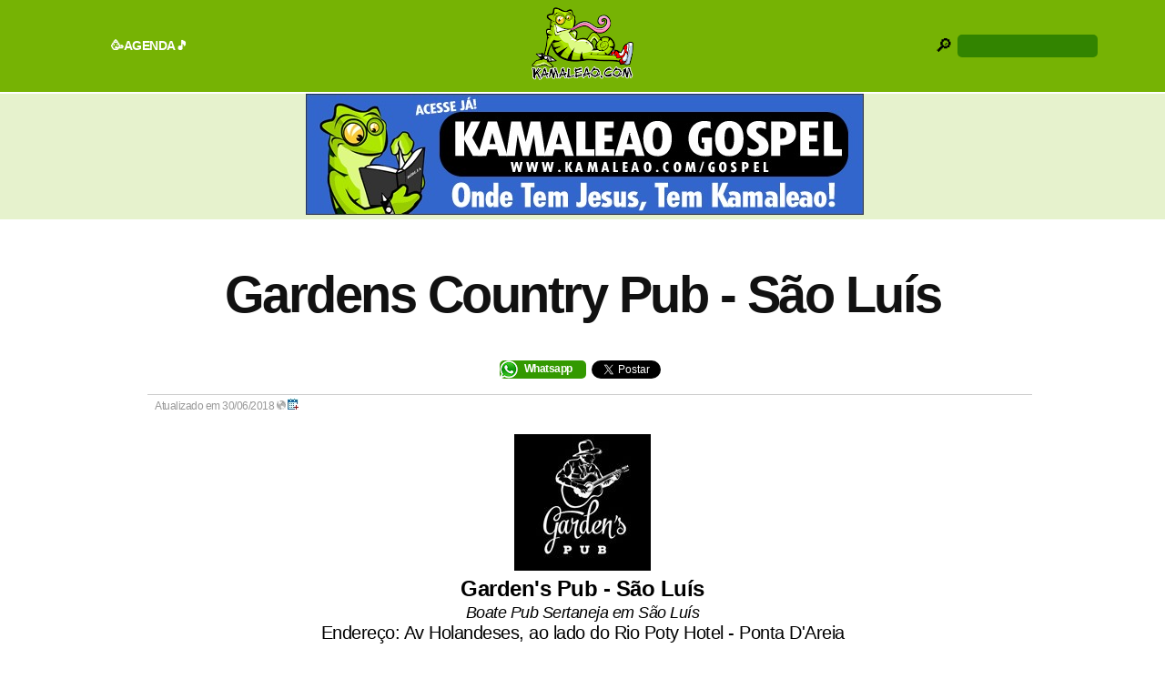

--- FILE ---
content_type: text/html; charset=iso-8859-1
request_url: https://kamaleao.com/saoluis/1411/gardens-country-pub-sao-luis
body_size: 9972
content:
<!DOCTYPE html PUBLIC "-//W3C//DTD XHTML 1.0 Strict//EN"
        "https://www.w3.org/TR/xhtml1/DTD/xhtml1-strict.dtd">
<html xmlns="https://www.w3.org/1999/xhtml" xmlns:og="https://ogp.me/ns#" xmlns:fb="https://www.facebook.com/2008/fbml">
  <head>
  <title>
  Gardens Country Pub - São Luís - Kamaleao.com
  
  </title>
  <meta http-equiv="Content-Type" content="text/html; charset=iso-8859-1"/>
  <meta name="viewport" content="width=device-width, initial-scale=1.0, user-scalable=yes"/>
<meta name="theme-color" content="#000">
  
  
    <a name='e1411'></a>
      
      <meta content="Kamaleao - São Luís" name="editoria"/>
      <meta content="30/06/2018, 09:05 " name="dtnoticia"/>
      <meta content="Gardens Country Pub - São Luís" name="title"/>
      <meta content="Gardens Country Pub - São Luís" name="description"/>
      <meta content="Gardens Country Pub - São Luís" name="keywords"/>
      <meta property="og:type" content="article"/>
      <meta property="og:title" content="Gardens Country Pub - São Luís"/>
      <meta property="og:description" content="Informações atualizadas sobre Gardens Country Pub - São Luís"/>
      <meta property="og:url" content="https://kamaleao.com/saoluis/1411/gardens-country-pub-sao-luis"/>
      <meta property="og:image" content="https://i.imgur.com/TWb7dAz.jpg"/>
      <meta property="og:site_name" content="São Luís"/>
      <meta property="article:author" content="Kamaleao"/>
      <meta property="article:section" content="São Luís"/>
      <meta property="article:tag" content="Gardens Country Pub - São Luís"/>
      <meta property="article:published_time" content="30/06/2018, 09:05 "/>
      <meta name="canonical" content="https://kamaleao.com/saoluis/1411/gardens-country-pub-sao-luis"/>
      <link rel="canonical" href="https://kamaleao.com/saoluis/1411/gardens-country-pub-sao-luis"/>
    
  
  <meta property="og:locale" content="pt_BR"/>
  <meta property="fb:app_id" content="143281699036738"/>
  <meta property="fb:admins" content="577844222"/>
  <meta property="fb:pages" content="143724998993780"/>
  <base href="https://kamaleao.com/"/>
  <link rel="icon" type="image/x-icon" href="favicon.ico"/>
  <style type="text/css">
body {
	margin: 0px 0px 0px 0px;
	font-family: opensans, helvetica, arial, sans-serif;
	font-size: 20px;
	letter-spacing: -0.5px;
}
.small {
	font-size: 12px; /* 75% of the baseline */
}
.large {
	font-size: 20px; /* 125% of the baseline */
}
p {
	margin: 0px 0px 0px 0px;
}
@font-face {
	font-family: 'Arial';
	font-weight: lighter;
	font-style: normal;
	font: 26px;
}

h3 {
	margin: 0px 0px 0px 0px;
	font-family: Impact;
	font-weight: lighter;
}
a {
	color: #3B9C00;
	text-decoration: none;
}
a:hover {
	text-decoration: underline;
}
/************************************************************************************	
STRUCTURE	
*************************************************************************************/	
#pagewrap {
	width: 1360px;
	background-color: #F4F4F2;
	margin: 0px 0px 0px 0px;
	border-left: 1px solid #fff;
	border-right: 1px solid #B5D6A7;
	-webkit-box-shadow: 0px 0px 20px -1px rgba(0, 0, 0, 0.13);
	-moz-box-shadow: 0px 0px 20px -1px rgba(0, 0, 0, 0.13);
	box-shadow: 0px 0px 20px -1px rgba(0, 0, 0, 0.13);
}
#header {
}
#content {
	width: 1360px;
}
#sidebar {
	float: none;
	background-color: #3B9C00;
}
#footer {
	clear: both;
}
/************************************************************************************	
MEDIA QUERIES	
*************************************************************************************/	

/* for 980px or more */	
@media screen and (min-width: 990px) {
#postagem {
	width: 1000px
}
}

/* for 980px or less */	
@media screen and (max-width: 980px) {
#pagewrap {
	margin: 0px 0px 0px 0px;
}
#content {
	width: 1000px;
}
#sidebar {
	float: none;
	margin: 0px 0px 0px 0px;
}
#header {
	margin: 0px 0px 0px 0px;
}
}

/* for 700px or less */	
@media screen and (max-width: 920px) {
#content {
	width: auto;
	float: none;
}
#sidebar {
	width: auto;
	float: none;
}
}
/* for 480px or less */	
@media screen and (max-width: 480px) {
#SOME {
	display: none;
}
#logo {
}
body {
	background-color: #FFF;
}
#KAS {
	display: none;
}
#header {
	height: auto;
	margin: auto;
	margin: 0px 0px 0px 0px;
}
#sidebar {
	float: none;
	margin: 0px 0px 0px 0px;
}
#content {
	margin: 0px 0px 0px 0px;
}
img {
	max-width: 100%;
	height: auto;
}
form, input {
	max-width: 250px;
}
td, tr, table, div, iframe {
	max-width: 100%;
	padding-left: 0px;
	margin-left: 0px;
	padding-right: 0px;
	margin-right: 0px;
}
#pagewrap {
	margin: 0px 0px 0px 0px;
	border: 0px;
	box-shadow: none;
}
/* border & guideline (you can ignore these) */	
#content {
}
#sidebar {
}
#header, #content, #sidebar {
}
#pagewrap, #header, #content, #sidebar, #footer {
}
/* Links */	
a {
	color: #3B9C00;
	text-decoration: none;
}
a:focus, a:active, a:hover {
	text-decoration: underline;
}
.uiLinkSubtle {
	font-size: 9px !important;
	color: #808080;
}
.alert {
	color: red
}
.alertpink {
	font-size: 9px;
	color: #FF69B4
}
.a3 {
	font-size: 11px;
}
.slide {
}
#slideshow > div {
	position: relative;
}
#BUT {
	background-color: #3B9C00;
	-moz-border-radius: 12px;
	-webkit-border-radius: 12px;
	border-radius: 12px;
	border: 2px solid #3b6e22;
	display: inline-block;
	cursor: pointer;
	color: #ffffff;
	font-family: Arial;
	font-weight: bold;
	padding: 0px 22px;
	text-decoration: none;
	text-shadow: 2px 2px 0px #2f6627;
}
#BUT:hover {
	background-color: #000000;
}
#BUT:active {
	position: relative;
	top: 1px;
}
li {
	text-align: left;
}
.wrapper ul li a {
	text-align: left;
	display: block;
	text-decoration: none;
}
.wrapper ul li a:hover {
	text-align: left;
	color: #FFF; /* white */
	background-color: #00776B; /* brown */
}
</style>
  
    <style>@media screen and (max-width:480px){#busca-banner{display:none}}</style>
  

  <link href="FeedEk.css" rel="stylesheet" type="text/css"/><link href="FeedEk.css" rel="stylesheet" type="text/css"/><style>.none{display:none}</style></head>

  <body>

<!-- BANNER OVER MENU -->
<div id="header">
    <table width="100%" border="0" cellpadding="0" cellspacing="0">
    <tr>
        <td><table width="100%" border="0" align="center" cellpadding="0" cellspacing="8" bgcolor="#76B304">
            <tr>
            <td width="25%" align="center" style="font-family: proximanova-bold, Arial, sans-serif; font-size: 14px; font-weight: bold; color:#FFFFFF; "><a style="color:#fff" href="agenda">&#129395;AGENDA&#127925;</a></td>
            <td width="50%" align="center" id="logo"><a href="/"><img alt="Kamaleao.com" src="https://lh3.googleusercontent.com/-ZijlwdW86Ow/Xm6BSyqvpFI/AAAAAAALO4Y/XzNfyuAvLKAHyTqky01Z4Z8vhMQFemuJQCLcBGAsYHQ/h80/logo_kamaleao.png"/></a></td>
            <td width="25%" align="center"><form action="https://www.google.com.br" id="cse-search-box">
                <input type="hidden" name="cx" value="partner-pub-4150994051484810:4108064043"/>
                <input type="hidden" name="oe" value="ISO-8859-1"/>
                &#128270;
                <input name="q" type="text" style="font-size:20px; background-color:#328400; border:0px;border-radius:5px; width:150px; color:#FFFFFF" size="30%"/>
                <input type="hidden" name="sa" value="Busca"/>
              </form></td>
          </tr>
          </table>
        <table border="0" cellpadding="0" cellspacing="0" style="border-top: 1px solid #D9D9D9;border-bottom: 1px solid #D9D9D9;">
            <tr>
            <td align="center"></td>
          </tr>
          </table></td>
      </tr>
    <tr>
        <td height="5" align="center" bgcolor="#E6F2CD"> <a href="http://kamaleao.com/gospel"><img src="https://i.imgur.com/9YwIoRj.png" border="0"></a></td>
      </tr>
  </table>
  </div>


<!-- ENTRADAS PRINCIPAL --> 
<!-- ENTRY PAGE -->

    <a name='e1411'></a>
    <table border="0" align="center" cellpadding="10" cellspacing="0" id="postagem">
        <tr>
        <td align="center"><div style="padding-bottom:4px; margin-bottom:4px; text-align:left;">
            <table align="center">
              <tr>
                <td align="center" valign="middle"><h1 class="content-head__title" itemprop="headline" style="box-sizing: inherit; border: 0px; font-variant-numeric: inherit; font-variant-east-asian: inherit; font-weight: 700; font-stretch: inherit; font-size: 3.5rem; line-height: 4rem; font-family: opensans, helvetica, arial, sans-serif; vertical-align: baseline; letter-spacing: -0.15625rem; "><a style="color: rgb(17, 17, 17);text-decoration:none !important;" href='saoluis/1411/gardens-country-pub-sao-luis'>
                    Gardens Country Pub - São Luís
                    </a></h1></td>
              </tr>
            </table>
            <table border="0" align="center" cellpadding="0" cellspacing="0">
              <tr>
                <td rowspan="2" align="center" valign="top"></td>
                <td rowspan="2" align="center" valign="top"><a href="whatsapp://send?text=Gardens Country Pub - São Luís:%20https://kamaleao.com/saoluis/1411/gardens-country-pub-sao-luis" rel="nofollow">
                  <div style="width:80px;height:16px;background-color:#390;color:#fff;border-radius:5px;font-size:12px;font-weight:600;font-family:Arial;padding:2px;background-repeat:no-repeat;background-image:url(https://1.bp.blogspot.com/-2O7esvBzl6w/UR_7ji53M7I/AAAAAAAABB8/HrFSxS67nG4/s20/WhatsApp);padding-left:13px">Whatsapp</div>
                  </a></td>
                <td rowspan="2" align="center" valign="top"><div> <a href="https://twitter.com/share" rel="nofollow" class="twitter-share-button" data-url="https://kamaleao.com/saoluis/1411/gardens-country-pub-sao-luis" data-count="horizontal" data-text="Gardens Country Pub - São Luís" data-lang="pt" data-via="kamaleao"></a> </div></td>
              </tr>
            </table>
            <table width="100%" border="0" cellpadding="4" cellspacing="4" style="margin:8px">
              <tr>
                <td align="center" style="border-top: 1px solid #CCCCCC"><table width="100%" border="0" align="center" cellpadding="0" cellspacing="0">
                    <tr>
                      <td valign="top" style="font-size:12px !important; color:#999999"> 
                        Atualizado em
                        30/06/2018
                        <div style="width:10px;height:10px;display:inline-block;background-image:url(images/planet.webp)"></div>
                        <a onclick="window.open(this.href, this.target, 'width=800,height=800'); return false;" href='https://www.google.com/calendar/event?action=TEMPLATE&text=Gardens Country Pub - São Luís&details=https://kamaleao.com/saoluis/1411/gardens-country-pub-sao-luis&location=https://i.imgur.com/TWb7dAz.jpg?imgmax=70&trp=false&sprop=http%3A%2F%2Fkamaleao.com&sprop=name:Kamaleao.com' target='_blank'>
                        <div style="width:12px;height:12px;display:inline-block;background-image:url(images/cal.webp)"></div>
                        </a>   </td>
                    </tr>
                  </table>
                  </span></td>
              </tr>
            </table>
            
          </div>
            
            <!-- RESPONSIVO -->
            
            </div>
            <div>
            <p style="text-align: center"><img src="https://i.imgur.com/TWb7dAz.jpg" alt=""/><strong><span style="font-size: x-large;"><br/>
Garden's Pub - S&atilde;o Lu&iacute;s</span></strong><br/>
<em><span style="font-size: large;">Boate Pub Sertaneja em S&atilde;o Lu&iacute;s</span></em><br/>
Endere&ccedil;o: Av Holandeses, ao lado do Rio Poty Hotel - Ponta D'Areia<br/>
<br/>
<strong>Descri&ccedil;&atilde;o da Casa:</strong></p>
<p style="text-align: justify;">1&ordf; boate pub sertaneja de S&atilde;o Lu&iacute;s: Ousada, diferente e muito disputada.&nbsp;A casa traz todo requinte e anima&ccedil;&atilde;o de um verdadeiro Pub sertanejo, que ja &eacute; sucesso em todo Brasil, com casas como a Woods, Villa Mix Goiania, Valley Pub Cuiab&aacute;, Austin pub Fortaleza entre outros, e chega para transformar a noite ludovicense com sucessos nacionais e locais do ritmo que j&aacute; conquistou o p&uacute;blico e cr&iacute;tica. Entre as novidades, sera a decora&ccedil;&atilde;o e o tema da casa, bem r&uacute;stico e ao mesmo tempo requintado, onde ir&atilde;o aterrissar os principais nomes do sertanejo, trazendo mais entretenimento e turismo para a Ilha de S&atilde;o Lu&iacute;s.</p>
<p style="text-align: center;"><br/>
<strong>PROGRAMA&Ccedil;&Atilde;O - AGENDA:</strong></p>
<p style="text-align: center">
<table border="0" align="center" cellpadding="0" cellspacing="0" id="englobarss">
    <tbody>
        <tr>
            <td>
            <p style="text-align: justify;"><script type="text/javascript" src="FeedEk.js"></script>
             <script type="text/javascript">$(document).ready(function(){$('#divRss').FeedEk({FeedUrl:'https://sigma.kamaleao.com/ponte/?action=display&bridge=Instagram&context=Username&media_type=all&direct_links=on&format=Mrss&u=gardens_pub',MaxCount:30,ShowDesc:true,ShowPubDate:true});});{$('#divRss').FeedEk({FeedUrl:$('#txtUrl').val(),MaxCount:cnt,ShowDesc:showDescription,ShowPubDate:showDate});}</script></p>
            <div id="divRss" style="width: 400px; height: 380px; overflow-x: hidden; text-align: justify; background-color: rgb(255, 255, 255);">&nbsp;</div>
            </td>
        </tr>
    </tbody>
</table>
</p>
<p style="text-align: center;"><br/>
<strong>Pre&ccedil;o de Ingressos:</strong><br/>
Varia de R$ 30 a R$ 50<br/>
(depende do evento)<br/>
<br/>
<strong>Pontos de Venda:</strong><br/>
<a href="saoluis/650/lojas-quarup-games-informatica">Quarup Games</a>&nbsp;-&nbsp;(98) 3235-4111<br/>
<a href="saoluis/3480/bilheteria-digital-venda-de-ingressos">Bilheteria Digital</a>&nbsp;- (98) 3015-3017<br/>
<a href="saoluis/1143/site-amo-ingresso-venda-de-ingressos">Site Amo Ingresso</a> - (98) 8110-0353<br/>
<br/>
<strong>Telefone - Informa&ccedil;&otilde;es:</strong><br/>
(98) 8206-0000&nbsp;<br/>
<br/>
<strong>Capacidade:</strong>&nbsp;700 pessoas<br/>
<strong>P&uacute;blico-Alvo:</strong>&nbsp;Classe A, AA, e B<br/>
<strong>Faixa-et&aacute;ria:&nbsp;</strong>18 e 40 anos<br/>
<br/>
<strong>Propriet&aacute;rio:</strong><br/>
<a href="saoluis/4025/d-boox-entretenimento"> Pedro Moura - Dboox Entretenimento</a></p>
<p style="text-align: center"><span style="color: rgb(51, 51, 51); font-size: xx-small;">INAUGURA&Ccedil;&Atilde;O:&nbsp;Dia 07 de Maio 2015</span></p>
<p>
</p>
          </div>
            </div>
            <table width="100%">
            <tr>
                <td align="center" valign="top"><!--- COMMENTS FB -->
                
                
                    <table width="100%" border="0" cellpadding="0" cellspacing="0">
                    <tr>
                        <td id="comments" style="background-color:#FFFFFF; padding:0px; margin:0px;"><!--- COMENTS -->
                        
                        <table width="100%" border="0" cellpadding="0" cellspacing="0">
                            <tr>
                            <td align="center"><a name="comment-box" id="comment-box" caption="0"></a>
<div id="disqus_thread"></div>
<script>(function(){var d=document,s=d.createElement('script');s.src='https://kama-leao.disqus.com/embed.js';s.setAttribute('data-timestamp',+new Date());(d.head||d.body).appendChild(s);})();</script> 
<script id="dsq-count-scr" src="//kama-leao.disqus.com/count.js" async></script>                               
<fb:comments href="https://kamaleao.com/saoluis/1411/gardens-country-pub-sao-luis" num_posts="50" width="100%" data-always-post-to-friends="true"> </fb:comments></td>
                          </tr>
                          </table>
                       
                        
                        <div class="titblack" align="center" style="margin:auto; background-color:#F1F1F1; height:50px; padding:10px;"> <a href='post_comment.php?w=saoluis&amp;e_id=1411'><b>
                          <input name="" type="text" style="border: 1px solid #D6D6D6;margin:auto;width:90%;height:40px;" value="Deixe seu comentário BEM AQUI!"/>
                          </b></a> </div>
                         <div style="margin:auto; font-size:12px; text-align:center;display:table" id="feed">
                            
                            <a class='post-link' href='saoluis/8174/como-jesus-mudou-a-minha-vida'><div class='post' style='font-size:12px;font-family:Arial;border-radius: 5px;box-shadow: 0px 0px 10px rgba(0,0,0,0.1);border: 1px solid #ccc;text-align:center;background-color:#FFFFFF; padding:4px; margin:4px; width:110px;height:160px; max-height:160px; text-overflow: ellipsis; overflow:hidden; display:block; float:left;'><img src='https://i.pinimg.com/736x/70/04/6a/70046af08c2b2b483ee24ae5eb7ca18d.jpg' style='width:100px;height:100px;object-fit:cover;'><br>Como Jesus mudou a minha vida</div></a>
                          
                            <a class='post-link' href='saoluis/6199/programacao-arraial-do-ipem'><div class='post' style='font-size:12px;font-family:Arial;border-radius: 5px;box-shadow: 0px 0px 10px rgba(0,0,0,0.1);border: 1px solid #ccc;text-align:center;background-color:#FFFFFF; padding:4px; margin:4px; width:110px;height:160px; max-height:160px; text-overflow: ellipsis; overflow:hidden; display:block; float:left;'><img src='https://2.bp.blogspot.com/-63KQD5J107w/WUQpnTf9ruI/AAAAAAABoJg/TiHvOMN95dAJH_uELkfVwjQnyszBYInTQCLcBGAs/s500/saojoao03-aga.jpg' style='width:100px;height:100px;object-fit:cover;'><br>PROGRAMACAO - Arraial do IPEM</div></a>
                          
                            <a class='post-link' href='saoluis/7113/programacao-arraiais-de-sao-luis'><div class='post' style='font-size:12px;font-family:Arial;border-radius: 5px;box-shadow: 0px 0px 10px rgba(0,0,0,0.1);border: 1px solid #ccc;text-align:center;background-color:#FFFFFF; padding:4px; margin:4px; width:110px;height:160px; max-height:160px; text-overflow: ellipsis; overflow:hidden; display:block; float:left;'><img src='https://lh3.googleusercontent.com/-FpeVhy31TxU/WTXU-c7eJYI/AAAAAAAI1Ig/UUE4AUIkoAIav8GVXXuv4lnZ2eowEvWXwCEw/w500/UOm314D.png' style='width:100px;height:100px;object-fit:cover;'><br>PROGRAMACAO - Arraiais de São Luís</div></a>
                          
                            <a class='post-link' href='saoluis/1661/horario-de-funcionamento-de-festas-shows-e-bares-em-sao-luis'><div class='post' style='font-size:12px;font-family:Arial;border-radius: 5px;box-shadow: 0px 0px 10px rgba(0,0,0,0.1);border: 1px solid #ccc;text-align:center;background-color:#FFFFFF; padding:4px; margin:4px; width:110px;height:160px; max-height:160px; text-overflow: ellipsis; overflow:hidden; display:block; float:left;'><img src='https://3.bp.blogspot.com/-x-qtG2KIHfA/VD1L9aWUD_I/AAAAAAAAVGg/Yv_T6Y8_D3g/s150/relogio.jpg' style='width:100px;height:100px;object-fit:cover;'><br>Horário de Funcionamento de Festas, Shows e Bares em São Luís</div></a>
                          
                            <a class='post-link' href='saoluis/4997/quiropraxia-em-sao-luis'><div class='post' style='font-size:12px;font-family:Arial;border-radius: 5px;box-shadow: 0px 0px 10px rgba(0,0,0,0.1);border: 1px solid #ccc;text-align:center;background-color:#FFFFFF; padding:4px; margin:4px; width:110px;height:160px; max-height:160px; text-overflow: ellipsis; overflow:hidden; display:block; float:left;'><img src='https://1.bp.blogspot.com/_C_7kmTvZbMg/TE0IrfWI4NI/AAAAAAAAACY/aa9WCHJNJFU/s1600/alan.jpg' style='width:100px;height:100px;object-fit:cover;'><br>Quiropraxia em São Luís</div></a>
                          
                            <a class='post-link' href='saoluis/3111/segunda-chamada-serie-de-tv-produzida-no-maranhao'><div class='post' style='font-size:12px;font-family:Arial;border-radius: 5px;box-shadow: 0px 0px 10px rgba(0,0,0,0.1);border: 1px solid #ccc;text-align:center;background-color:#FFFFFF; padding:4px; margin:4px; width:110px;height:160px; max-height:160px; text-overflow: ellipsis; overflow:hidden; display:block; float:left;'><img src='https://1.bp.blogspot.com/-EpYr6UchsNc/XaDQ-rwpNGI/AAAAAAAASBk/U1DM30fWBm0eq-F2A1j5LyPTMnkloGPOACLcBGAsYHQ/s150-c/qC_FEwjB.jpg' style='width:100px;height:100px;object-fit:cover;'><br>Segunda Chamada - Série de TV produzida no Maranhão</div></a>
                          
                            <a class='post-link' href='saoluis/8278/receba-as-atualizacoes-do-kamaleao-por-e-mail'><div class='post' style='font-size:12px;font-family:Arial;border-radius: 5px;box-shadow: 0px 0px 10px rgba(0,0,0,0.1);border: 1px solid #ccc;text-align:center;background-color:#FFFFFF; padding:4px; margin:4px; width:110px;height:160px; max-height:160px; text-overflow: ellipsis; overflow:hidden; display:block; float:left;'><img src='https://4.bp.blogspot.com/-Zsv99zkC9is/Unf4OVHTQWI/AAAAAAAAa68/ifADnfIdH0M/s1600/freddie-opengraph.png' style='width:100px;height:100px;object-fit:cover;'><br>Receba as Atualizações do Kamaleao por E-mail</div></a>
                          
                            <a class='post-link' href='saoluis/7227/carros-roubados-em-sao-luis'><div class='post' style='font-size:12px;font-family:Arial;border-radius: 5px;box-shadow: 0px 0px 10px rgba(0,0,0,0.1);border: 1px solid #ccc;text-align:center;background-color:#FFFFFF; padding:4px; margin:4px; width:110px;height:160px; max-height:160px; text-overflow: ellipsis; overflow:hidden; display:block; float:left;'><img src='https://2.bp.blogspot.com/-rpw5QmOtPCE/UA1m6-oORRI/AAAAAAAAAKQ/KIqq64q9chE/s150-c/Ladr%C3%A3o+de+carros.jpg' style='width:100px;height:100px;object-fit:cover;'><br>Carros Roubados em São Luís</div></a>
                          
                            <a class='post-link' href='saoluis/3622/achados-e-perdidos-sao-luis'><div class='post' style='font-size:12px;font-family:Arial;border-radius: 5px;box-shadow: 0px 0px 10px rgba(0,0,0,0.1);border: 1px solid #ccc;text-align:center;background-color:#FFFFFF; padding:4px; margin:4px; width:110px;height:160px; max-height:160px; text-overflow: ellipsis; overflow:hidden; display:block; float:left;'><img src='https://lh6.googleusercontent.com/-jqn1B3brmVI/U5c87uZMM-I/AAAAAAAHhBM/Lg7AzUQcuWA/s150/AchadosePerdidos2.jpg' style='width:100px;height:100px;object-fit:cover;'><br>Achados e Perdidos - São Luís</div></a>
                          
                            <a class='post-link' href='saoluis/5895/greve-de-onibus-em-sao-luis'><div class='post' style='font-size:12px;font-family:Arial;border-radius: 5px;box-shadow: 0px 0px 10px rgba(0,0,0,0.1);border: 1px solid #ccc;text-align:center;background-color:#FFFFFF; padding:4px; margin:4px; width:110px;height:160px; max-height:160px; text-overflow: ellipsis; overflow:hidden; display:block; float:left;'><img src='https://1.bp.blogspot.com/-S4w684EytwA/Td8hIEi8drI/AAAAAAAALVw/H9lHRfMYUss/s150-c/s%25C3%25A3o+luis+1.jpg' style='width:100px;height:100px;object-fit:cover;'><br>Greve de Ônibus em São Luís</div></a>
                          
                            <a class='post-link' href='saoluis/8262/show-the-calling-em-sao-luis'><div class='post' style='font-size:12px;font-family:Arial;border-radius: 5px;box-shadow: 0px 0px 10px rgba(0,0,0,0.1);border: 1px solid #ccc;text-align:center;background-color:#FFFFFF; padding:4px; margin:4px; width:110px;height:160px; max-height:160px; text-overflow: ellipsis; overflow:hidden; display:block; float:left;'><img src='https://i.imgur.com/o7iqacO.jpg' style='width:100px;height:100px;object-fit:cover;'><br>Show The Calling em São Luís</div></a>
                          
                            <a class='post-link' href='saoluis/7071/jose-sarney'><div class='post' style='font-size:12px;font-family:Arial;border-radius: 5px;box-shadow: 0px 0px 10px rgba(0,0,0,0.1);border: 1px solid #ccc;text-align:center;background-color:#FFFFFF; padding:4px; margin:4px; width:110px;height:160px; max-height:160px; text-overflow: ellipsis; overflow:hidden; display:block; float:left;'><img src='https://lh3.googleusercontent.com/-nmiopxqVIlE/TeWbNk0rmpI/AAAAAAAC2gg/nOMPdILBGU4/s150-c/jose-sarney.jpg' style='width:100px;height:100px;object-fit:cover;'><br>José Sarney</div></a>
                          
                            <a class='post-link' href='saoluis/8259/bike-boat-slz-aluguel-de-bicicleta-aquatica'><div class='post' style='font-size:12px;font-family:Arial;border-radius: 5px;box-shadow: 0px 0px 10px rgba(0,0,0,0.1);border: 1px solid #ccc;text-align:center;background-color:#FFFFFF; padding:4px; margin:4px; width:110px;height:160px; max-height:160px; text-overflow: ellipsis; overflow:hidden; display:block; float:left;'><img src='https://i.imgur.com/lyD3PjO.png' style='width:100px;height:100px;object-fit:cover;'><br>Bike Boat SLZ - Aluguel de Bicicleta Aquática</div></a>
                          
                            <a class='post-link' href='saoluis/791/nova-politica-de-privacidade'><div class='post' style='font-size:12px;font-family:Arial;border-radius: 5px;box-shadow: 0px 0px 10px rgba(0,0,0,0.1);border: 1px solid #ccc;text-align:center;background-color:#FFFFFF; padding:4px; margin:4px; width:110px;height:160px; max-height:160px; text-overflow: ellipsis; overflow:hidden; display:block; float:left;'><img src='https://www.bild.com.br/uploads/post/image/158/content_32b8edb1-e238-498e-993d-9c17b5262a54.jpg' style='width:100px;height:100px;object-fit:cover;'><br>Nova Política de Privacidade</div></a>
                          
                            <a class='post-link' href='saoluis/3530/tentativa-de-suicidio-em-sao-luis'><div class='post' style='font-size:12px;font-family:Arial;border-radius: 5px;box-shadow: 0px 0px 10px rgba(0,0,0,0.1);border: 1px solid #ccc;text-align:center;background-color:#FFFFFF; padding:4px; margin:4px; width:110px;height:160px; max-height:160px; text-overflow: ellipsis; overflow:hidden; display:block; float:left;'><img src='https://3.bp.blogspot.com/-DHlcvTrzzMI/VFehJayTmpI/AAAAAAAAAJE/SiWe_5kZqU8/s150-c/images.jpg' style='width:100px;height:100px;object-fit:cover;'><br>Tentativa de Suicídio em São Luís</div></a>
                          
                            <a class='post-link' href='saoluis/997/lula-em-sao-luis'><div class='post' style='font-size:12px;font-family:Arial;border-radius: 5px;box-shadow: 0px 0px 10px rgba(0,0,0,0.1);border: 1px solid #ccc;text-align:center;background-color:#FFFFFF; padding:4px; margin:4px; width:110px;height:160px; max-height:160px; text-overflow: ellipsis; overflow:hidden; display:block; float:left;'><img src='https://lh5.ggpht.com/-YsFe0RbQG5M/S697SDftbwI/AAAAAAAAodU/-36ZKgbGxj4/s150-c/lula_aeroporto_05_05_2009%252520094.jpg' style='width:100px;height:100px;object-fit:cover;'><br>Lula em São Luís</div></a>
                          
                            <a class='post-link' href='saoluis/2219/ferry-boat-sao-luis-morros-icatu'><div class='post' style='font-size:12px;font-family:Arial;border-radius: 5px;box-shadow: 0px 0px 10px rgba(0,0,0,0.1);border: 1px solid #ccc;text-align:center;background-color:#FFFFFF; padding:4px; margin:4px; width:110px;height:160px; max-height:160px; text-overflow: ellipsis; overflow:hidden; display:block; float:left;'><img src='https://4.bp.blogspot.com/-niqP8O_eajE/TxLi_9elk3I/AAAAAAAAC08/6Fq4WmkRp-s/s150/ferry.jpg' style='width:100px;height:100px;object-fit:cover;'><br>Ferry Boat - São Luís - Morros - Icatu</div></a>
                          
                            <a class='post-link' href='saoluis/2765/pousada-canto-verde-morros'><div class='post' style='font-size:12px;font-family:Arial;border-radius: 5px;box-shadow: 0px 0px 10px rgba(0,0,0,0.1);border: 1px solid #ccc;text-align:center;background-color:#FFFFFF; padding:4px; margin:4px; width:110px;height:160px; max-height:160px; text-overflow: ellipsis; overflow:hidden; display:block; float:left;'><img src='https://lh3.googleusercontent.com/-YjBiKh4S89Y/W46hcdfVojI/AAAAAAAJvvA/TWvVEWwkCq8CQvF0W49V6FLHd7kWGxZ-QCLcBGAs/h520/chale-morros-SILVANA.jpg' style='width:100px;height:100px;object-fit:cover;'><br>Pousada Canto Verde - Morros</div></a>
                          
                            <a class='post-link' href='saoluis/8227/colegio-literato-sao-luis'><div class='post' style='font-size:12px;font-family:Arial;border-radius: 5px;box-shadow: 0px 0px 10px rgba(0,0,0,0.1);border: 1px solid #ccc;text-align:center;background-color:#FFFFFF; padding:4px; margin:4px; width:110px;height:160px; max-height:160px; text-overflow: ellipsis; overflow:hidden; display:block; float:left;'><img src='https://i.imgur.com/qEhcY07.png' style='width:100px;height:100px;object-fit:cover;'><br>Colégio Literato - São Luís</div></a>
                          
                            <a class='post-link' href='saoluis/8228/whatsapp-denuncia-de-violencia-contra-as-mulheres'><div class='post' style='font-size:12px;font-family:Arial;border-radius: 5px;box-shadow: 0px 0px 10px rgba(0,0,0,0.1);border: 1px solid #ccc;text-align:center;background-color:#FFFFFF; padding:4px; margin:4px; width:110px;height:160px; max-height:160px; text-overflow: ellipsis; overflow:hidden; display:block; float:left;'><img src='https://i.imgur.com/QvdXUkj.jpeg' style='width:100px;height:100px;object-fit:cover;'><br>WHATSAPP - Denúncia de Violência Contra as Mulheres</div></a>
                          
                            <a class='post-link' href='saoluis/4531/lista-de-sorteados-minha-casa-minha-vida-sao-luis'><div class='post' style='font-size:12px;font-family:Arial;border-radius: 5px;box-shadow: 0px 0px 10px rgba(0,0,0,0.1);border: 1px solid #ccc;text-align:center;background-color:#FFFFFF; padding:4px; margin:4px; width:110px;height:160px; max-height:160px; text-overflow: ellipsis; overflow:hidden; display:block; float:left;'><img src='https://3.bp.blogspot.com/_KVROUEt10VQ/TTjy9WoDzbI/AAAAAAAAI8k/488kumAdpaM/s500/MinhaCasaMinhaVida.png' style='width:100px;height:100px;object-fit:cover;'><br>Lista de Sorteados - Minha Casa, Minha Vida - São Luís</div></a>
                          
                            <a class='post-link' href='saoluis/8216/programacao-show-do-coelhinho-da-pascoa'><div class='post' style='font-size:12px;font-family:Arial;border-radius: 5px;box-shadow: 0px 0px 10px rgba(0,0,0,0.1);border: 1px solid #ccc;text-align:center;background-color:#FFFFFF; padding:4px; margin:4px; width:110px;height:160px; max-height:160px; text-overflow: ellipsis; overflow:hidden; display:block; float:left;'><img src='https://i.imgur.com/gzmHIhr.png' style='width:100px;height:100px;object-fit:cover;'><br>PROGRAMACAO - Show do Coelhinho da Páscoa</div></a>
                          
                            <a class='post-link' href='saoluis/3885/festa-de-aniversario-da-paulinha-lobao'><div class='post' style='font-size:12px;font-family:Arial;border-radius: 5px;box-shadow: 0px 0px 10px rgba(0,0,0,0.1);border: 1px solid #ccc;text-align:center;background-color:#FFFFFF; padding:4px; margin:4px; width:110px;height:160px; max-height:160px; text-overflow: ellipsis; overflow:hidden; display:block; float:left;'><img src='https://lh5.ggpht.com/-cvhgjuNijYg/TY57K0KfkOI/AAAAAAACkDc/P6trmOPoOKM/s200-c/Anivers%2525C3%2525A1rio_Paulinha_Lob%2525C3%2525A3o_Algo_Mais_26_03_2011%252520094.jpg' style='width:100px;height:100px;object-fit:cover;'><br>Festa de Aniversário da Paulinha Lobão</div></a>
                          
                            <a class='post-link' href='saoluis/8208/maranhao-atletico-clube-e-o-campeao-maranhense-2023'><div class='post' style='font-size:12px;font-family:Arial;border-radius: 5px;box-shadow: 0px 0px 10px rgba(0,0,0,0.1);border: 1px solid #ccc;text-align:center;background-color:#FFFFFF; padding:4px; margin:4px; width:110px;height:160px; max-height:160px; text-overflow: ellipsis; overflow:hidden; display:block; float:left;'><img src='https://i.imgur.com/Rjfq1E5.png' style='width:100px;height:100px;object-fit:cover;'><br>Maranhão Atlético Clube é o Campeão Maranhense 2023</div></a>
                          
                            <a class='post-link' href='saoluis/4540/levantamento-de-peso-olimpico-em-sao-luis'><div class='post' style='font-size:12px;font-family:Arial;border-radius: 5px;box-shadow: 0px 0px 10px rgba(0,0,0,0.1);border: 1px solid #ccc;text-align:center;background-color:#FFFFFF; padding:4px; margin:4px; width:110px;height:160px; max-height:160px; text-overflow: ellipsis; overflow:hidden; display:block; float:left;'><img src='https://3.bp.blogspot.com/_opxqJotbLw4/SDwFj6Y14HI/AAAAAAAAA9U/LrQZw_RkGA8/s150-c/lev%2Bpeso%2B1.jpg' style='width:100px;height:100px;object-fit:cover;'><br>Levantamento de Peso Olímpico em São Luís</div></a>
                          
                            <a class='post-link' href='saoluis/8204/luta-contra-o-cancer-no-maranhao'><div class='post' style='font-size:12px;font-family:Arial;border-radius: 5px;box-shadow: 0px 0px 10px rgba(0,0,0,0.1);border: 1px solid #ccc;text-align:center;background-color:#FFFFFF; padding:4px; margin:4px; width:110px;height:160px; max-height:160px; text-overflow: ellipsis; overflow:hidden; display:block; float:left;'><img src='https://i.imgur.com/QM6UcAL.png' style='width:100px;height:100px;object-fit:cover;'><br>Luta contra o Câncer no Maranhão</div></a>
                          
                            <a class='post-link' href='saoluis/8203/horario-de-funcionamento-rio-anil-shopping'><div class='post' style='font-size:12px;font-family:Arial;border-radius: 5px;box-shadow: 0px 0px 10px rgba(0,0,0,0.1);border: 1px solid #ccc;text-align:center;background-color:#FFFFFF; padding:4px; margin:4px; width:110px;height:160px; max-height:160px; text-overflow: ellipsis; overflow:hidden; display:block; float:left;'><img src='https://4.bp.blogspot.com/-euCtIE3tgM4/UK684oegLyI/AAAAAAAAAY0/8c77YEcUuEI/s150-c/bjb.png' style='width:100px;height:100px;object-fit:cover;'><br>Horário de Funcionamento - Rio Anil Shopping</div></a>
                          
                            <a class='post-link' href='saoluis/2399/outback-steakhouse-sao-luis'><div class='post' style='font-size:12px;font-family:Arial;border-radius: 5px;box-shadow: 0px 0px 10px rgba(0,0,0,0.1);border: 1px solid #ccc;text-align:center;background-color:#FFFFFF; padding:4px; margin:4px; width:110px;height:160px; max-height:160px; text-overflow: ellipsis; overflow:hidden; display:block; float:left;'><img src='https://1.bp.blogspot.com/-mqQsr165R28/VE6axQp8FwI/AAAAAAAA7Mw/O2EoCJYNowg/s150-c/outback2.jpg' style='width:100px;height:100px;object-fit:cover;'><br>Outback Steakhouse - São Luís</div></a>
                          
                            <a class='post-link' href='saoluis/8200/video-desabamento-no-centro-historico-de-sao-luis'><div class='post' style='font-size:12px;font-family:Arial;border-radius: 5px;box-shadow: 0px 0px 10px rgba(0,0,0,0.1);border: 1px solid #ccc;text-align:center;background-color:#FFFFFF; padding:4px; margin:4px; width:110px;height:160px; max-height:160px; text-overflow: ellipsis; overflow:hidden; display:block; float:left;'><img src='https://i.imgur.com/B7QHbBq.jpeg' style='width:100px;height:100px;object-fit:cover;'><br>VIDEO - Desabamento no Centro Histórico de São Luís</div></a>
                          
                            <a class='post-link' href='saoluis/5351/ferry-boat-sao-luis-cujupe-horarios-e-precos'><div class='post' style='font-size:12px;font-family:Arial;border-radius: 5px;box-shadow: 0px 0px 10px rgba(0,0,0,0.1);border: 1px solid #ccc;text-align:center;background-color:#FFFFFF; padding:4px; margin:4px; width:110px;height:160px; max-height:160px; text-overflow: ellipsis; overflow:hidden; display:block; float:left;'><img src='https://4.bp.blogspot.com/-niqP8O_eajE/TxLi_9elk3I/AAAAAAAAC08/6Fq4WmkRp-s/s150-c/ferry.jpg' style='width:100px;height:100px;object-fit:cover;'><br>Ferry Boat - São Luís - Cujupe - Horários e Preços</div></a>
                          
                            <a class='post-link' href='saoluis/623/filmes-que-vao-passar-hoje-na-tv-globo-record-sbt-band'><div class='post' style='font-size:12px;font-family:Arial;border-radius: 5px;box-shadow: 0px 0px 10px rgba(0,0,0,0.1);border: 1px solid #ccc;text-align:center;background-color:#FFFFFF; padding:4px; margin:4px; width:110px;height:160px; max-height:160px; text-overflow: ellipsis; overflow:hidden; display:block; float:left;'><img src='https://2.bp.blogspot.com/-Q1SnbcJcceI/U4SkYsj4T-I/AAAAAAACCgg/k18ybxmc12k/s150/TV-IBOPE.png' style='width:100px;height:100px;object-fit:cover;'><br>Filmes que vão passar HOJE na TV Globo, Record, SBT, Band</div></a>
                          
                            <a class='post-link' href='saoluis/8176/o-que-fazer-em-sao-luis-ma'><div class='post' style='font-size:12px;font-family:Arial;border-radius: 5px;box-shadow: 0px 0px 10px rgba(0,0,0,0.1);border: 1px solid #ccc;text-align:center;background-color:#FFFFFF; padding:4px; margin:4px; width:110px;height:160px; max-height:160px; text-overflow: ellipsis; overflow:hidden; display:block; float:left;'><img src='https://2.bp.blogspot.com/-rMI9pPtYfC4/UJuoFDUbZfI/AAAAAAAAAbA/0uqPbWf_3hc/s1600/sao+luis.jpg' style='width:100px;height:100px;object-fit:cover;'><br>O que fazer em São Luís-MA</div></a>
                          
                            <a class='post-link' href='saoluis/5206/programacao-pre-carnaval-em-sao-luis'><div class='post' style='font-size:12px;font-family:Arial;border-radius: 5px;box-shadow: 0px 0px 10px rgba(0,0,0,0.1);border: 1px solid #ccc;text-align:center;background-color:#FFFFFF; padding:4px; margin:4px; width:110px;height:160px; max-height:160px; text-overflow: ellipsis; overflow:hidden; display:block; float:left;'><img src='https://3.bp.blogspot.com/-nWeL-WEz3Ic/WnyWt9LHUGI/AAAAAAAAEXc/Td-JpJ2GsEo0qumOoTbvrvsTdehVMmyWgCLcBGAs/s150-c/carnaval-de-rua.jpg' style='width:100px;height:100px;object-fit:cover;'><br>PROGRAMACAO - Pré-Carnaval em São Luís</div></a>
                          
                          </div>
                        <!--- BLOCO TABELA --> 
                        <!--- COMENTS --></td>
                      </tr>
                  </table>
                  
                
                <!--- BLOCO TABELA --></td>
              </tr>
          </table></td>
      </tr>
      </table>
  
  
<!-- ENTRY PAGE --> 
<!-- FRIENDS PAGE -->

<!-- FRIENDS PAGE --> 
<!-- ARCHIVE PAGE -->

<!-- ARCHIVE PAGE --> 
<!-- COMMENT PAGE -->

    
  

<IfPostCommentPage>
    <table border="0" align="center" cellpadding="8" cellspacing="8" class="none">
    <tr>
        <td bgcolor="#FFFFFF" style="border:1px solid #D9D9D9;border-radius:4px;-webkit-border-radius:4px;-khtml-border-radius:4px"><h2>Comentar</h2>
        <%PostCommentPage%></td>
      </tr>
  </table>
  </IfPostCommentPage>
<!-- COMMENT PAGE -->
<table border="0" align="center" cellpadding="0" cellspacing="8">
    <tr>
    <td><a href="saoluis/archive/">Todos as Notícias </a></td>
    <td align="right">
        <a class='laterlink' href='saoluis/6263/maranhao-vale-festejar'>Anterior  </a>

        <a class='earlierlink' href='saoluis/6119/programacao-arraial-do-sesi-aracagy'> Próxima  </a>
<script>var initialX=null;var initialY=null;document.addEventListener("touchstart",function(e){if(e.touches.length===1){initialX=e.touches[0].clientX;initialY=e.touches[0].clientY;}else{initialX=null;initialY=null;}});document.addEventListener("touchmove",function(e){if(initialX===null||initialY===null){return;}var currentX=e.touches[0].clientX;var currentY=e.touches[0].clientY;var diffX=initialX-currentX;var diffY=initialY-currentY;if(Math.abs(diffX)>Math.abs(diffY)){if(diffX>0){window.location.href="https://kamaleao.com/saoluis/6119/programacao-arraial-do-sesi-aracagy";}else{window.location.href="https://kamaleao.com/saoluis/6263/maranhao-vale-festejar";}initialX=null;initialY=null;}});</script>

      </td>
  </tr>
  </table>
</div>
<table border="0" align="center" cellpadding="0" cellspacing="0">
    <tr>
    <td align="center" valign="top"><!-- ADSCHALE --></td>
  </tr>
  </table>
</div>
<div style="width:212px;height:169px;margin:auto;margin-top:20px;background-image:url(images/kamaleao_sentado_esticado2.webp);background-repeat:no-repeat"></div>
<div id="footer" style="background-color:#000; margin:auto; text-align:center">
    <div style="padding:16px; margin:0px; text-align:center"><span style="color:#FFF">
    <div class="menus" style="padding-top:5px; margin:auto; vertical-align:middle; height:32;color:#FFFFFF"> <a style="color:#FFFFFF" href="mascotes" target="_parent"> Fantasias Bonecos Mascotes</a> | <a style="color:#FFFFFF" href="saoluis/791/nova-politica-de-privacidade">Política de Privacidade</a> |<a style="color:#FFFFFF" href="saoluis/16/fale-com-o-kamaleao">Fale Conosco</a></div>
    <br>
    </td>
  </div>
  </div>
<!-- FOOTER --> 

<!-- Global site tag (gtag.js) - Google Analytics --> 
<script async src="https://www.googletagmanager.com/gtag/js?id=UA-7193951-1"></script> 
<script>window.dataLayer=window.dataLayer||[];function gtag(){dataLayer.push(arguments);}gtag('js',new Date());gtag('config','UA-7193951-1');</script> 




<script>(function(i,s,o,g,r,a,m){i['GoogleAnalyticsObject']=r;i[r]=i[r]||function(){(i[r].q=i[r].q||[]).push(arguments)},i[r].l=1*new Date();a=s.createElement(o),m=s.getElementsByTagName(o)[0];a.async=1;a.src=g;m.parentNode.insertBefore(a,m)})(window,document,'script','https://www.google-analytics.com/analytics.js','ga');ga('create','UA-7193951-1','auto');ga('send','pageview');</script> 
<script type="text/javascript" src="https://ajax.googleapis.com/ajax/libs/jquery/3.2.1/jquery.min.js"></script> 
<!-- Google Tag Manager (noscript) -->
<noscript>
  <iframe src="https://www.googletagmanager.com/ns.html?id=GTM-PRGP4GB" height="0" width="0" style="display:none;visibility:hidden"></iframe>
  </noscript>
<!-- End Google Tag Manager (noscript) --> 
<!-- FB-SDK -->
<div id="fb-root"></div>
<script async defer crossorigin="anonymous" src="https://connect.facebook.net/pt_BR/sdk.js#xfbml=1&version=v16.0&appId=143281699036738&autoLogAppEvents=1" nonce="ZqO1BHxx"></script> 
<!-- FB-SDK --> 

<!-- Google Tag Manager --> 
<script>(function(w,d,s,l,i){w[l]=w[l]||[];w[l].push({'gtm.start':new Date().getTime(),event:'gtm.js'});var f=d.getElementsByTagName(s)[0],j=d.createElement(s),dl=l!='dataLayer'?'&l='+l:'';j.async=true;j.src='https://www.googletagmanager.com/gtm.js?id='+i+dl;f.parentNode.insertBefore(j,f);})(window,document,'script','dataLayer','GTM-PRGP4GB');</script> 
<!-- End Google Tag Manager --> 
<!-- Google tag (gtag.js) GA4 --> 
<script async src="https://www.googletagmanager.com/gtag/js?id=G-T13YL14YKM"></script> 
<script>window.dataLayer=window.dataLayer||[];function gtag(){dataLayer.push(arguments);}gtag('js',new Date());gtag('config','G-T13YL14YKM');</script> 
<!-- GA4 FIM --> 
<!-- SELAO --> 
<script type="text/javascript" async="async" src="https://www.google.com/jsapi"></script> 
<script async="async" src="https://connect.facebook.net/pt_BR/all.js#xfbml=1"></script> 
<script async src="https://platform.twitter.com/widgets.js" charset="utf-8"></script> 
<!-- GPLUS --> 
<script async src="https://pagead2.googlesyndication.com/pagead/js/adsbygoogle.js?client=ca-pub-4150994051484810" crossorigin="anonymous"></script>
</body>
</html>


--- FILE ---
content_type: text/html; charset=utf-8
request_url: https://www.google.com/recaptcha/api2/aframe
body_size: 151
content:
<!DOCTYPE HTML><html><head><meta http-equiv="content-type" content="text/html; charset=UTF-8"></head><body><script nonce="0h0gA2LCasE1Qe4FKHP4Rg">/** Anti-fraud and anti-abuse applications only. See google.com/recaptcha */ try{var clients={'sodar':'https://pagead2.googlesyndication.com/pagead/sodar?'};window.addEventListener("message",function(a){try{if(a.source===window.parent){var b=JSON.parse(a.data);var c=clients[b['id']];if(c){var d=document.createElement('img');d.src=c+b['params']+'&rc='+(localStorage.getItem("rc::a")?sessionStorage.getItem("rc::b"):"");window.document.body.appendChild(d);sessionStorage.setItem("rc::e",parseInt(sessionStorage.getItem("rc::e")||0)+1);localStorage.setItem("rc::h",'1769688389387');}}}catch(b){}});window.parent.postMessage("_grecaptcha_ready", "*");}catch(b){}</script></body></html>

--- FILE ---
content_type: text/css
request_url: https://kamaleao.com/FeedEk.css
body_size: 555
content:
#divRss {
	padding: 8px;
	margin: 8px;
	background-color:#FFF;
	border:1px solid #D6D6D6;
	font:13px proxima-nova, 'Helvetica Neue', Arial, Helvetica, sans-serif;
}
.ItemTitle {
	font-weight:normal;
	margin:0px 0px 16px 0px;
	padding-top:3px;
    font-size:13px;
}

.ItemContent {
	padding:0px 0px 0px 0px;
	color:#333;
	text-decoration:none;
	-ms-word-break: break-all;
    word-break: break-all;
    word-break: break-word;
    -webkit-hyphens: auto;
       -moz-hyphens: auto;
        -ms-hyphens: auto;
            hyphens: auto;
	word-wrap: break-word;   
    overflow-wrap: break-word;
	}
	
.ItemDate {
	font-size:9px; color:#808080;
} 
img { 
    max-width: 100%;
}

--- FILE ---
content_type: application/javascript
request_url: https://kamaleao.com/FeedEk.js
body_size: 1832
content:
! function(r) {
    r.fn.FeedEk = function(t) {
        var a, i = r.extend({
                MaxCount: 30,
                ShowDesc: !0,
                ShowPubDate: !0,
                DescCharacterLimit: 0,
                TitleLinkTarget: "_blank",
                DateFormat: "LLLL",
                DateFormatLang: "pt-br"
            }, t),
            e = r(this).attr("id"),
            n = "";
        r("#" + e).empty(), null != i.FeedUrl && (r("#" + e).append('<div style="text-align:center; padding:3px;"><img src="http://kamaleao.com/loader.gif" /></div>'), r.ajax({
            url: "https://feed.jquery-plugins.net/load?url=" + encodeURIComponent(i.FeedUrl) + "&maxCount=" + i.MaxCount,
            dataType: "json",
            success: function(t) {
                r("#" + e).empty(), null != t.data && (r.each(t.data, function(t, e) {
                   {
                        if (a = new Date(e.publishDate), n += '<DIV id="boxOK" style="-moz-border-radius:4px;-webkit-border-radius:4px;-khtml-border-radius:4px;padding:6px;background-color:#f2f2f2"><div class="ItemDate">Atualizado ', 0 < r.trim(i.DateFormat).length) try {
                            moment.lang(i.DateFormatLang), n += moment(a).format(i.DateFormat)
                        } catch (t) {
                            n += a.toLocaleDateString()
                        } else n += a.toLocaleDateString();
                        n += '<a class="iframe" href="' + e.link + '" target=_blank ><img border=0 src=http://kamaleao.com/link.gif></a></div></div>'
                    }
					
					
                    i.ShowDesc && (n += '<div class="itemContent">', 0 < i.DescCharacterLimit && e.description.length > i.DescCharacterLimit ? n += e.description.substring(0, i.DescCharacterLimit) + '...' : n += e.description, n += '</div><div class="itemTitle">' + e.title + '</div>') 
                }), r("#" + e).append('<div class="feedEkList">' + n + "</div>"))
            }
        }))
    }
}(jQuery);